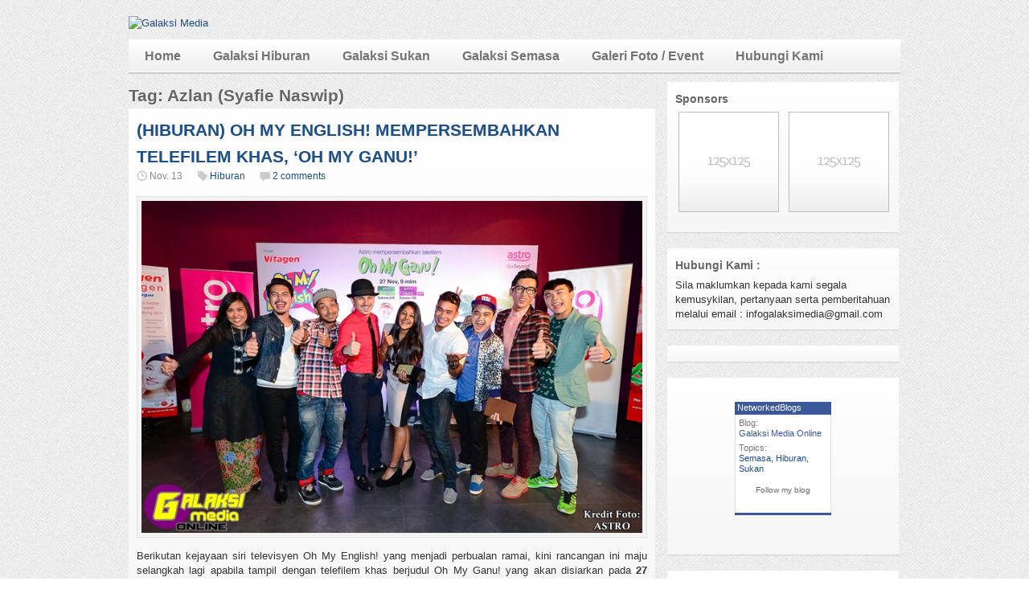

--- FILE ---
content_type: text/html; charset=UTF-8
request_url: https://galaksi-media.com/tag/azlan-syafie-naswip/
body_size: 9656
content:

<!DOCTYPE html>
<html lang="en-US">
<head>
<meta charset="UTF-8" />

<title>Azlan (Syafie Naswip) | Galaksi Media</title>

<link rel="profile" href="http://gmpg.org/xfn/11" />
<link rel="stylesheet" href="https://galaksi-media.com/wp-content/themes/silverorchid/style.css" type="text/css" media="all"/>
<link rel="pingback" href="https://galaksi-media.com/xmlrpc.php" />

			<link rel="alternate" type="application/rss+xml" title="RSS 2.0" href="http://galaksi-media.com/feed/" />
			<style type="text/css">
					.heateor_sss_button_instagram span.heateor_sss_svg,a.heateor_sss_instagram span.heateor_sss_svg{background:radial-gradient(circle at 30% 107%,#fdf497 0,#fdf497 5%,#fd5949 45%,#d6249f 60%,#285aeb 90%)}
											.heateor_sss_horizontal_sharing .heateor_sss_svg,.heateor_sss_standard_follow_icons_container .heateor_sss_svg{
							color: #fff;
						border-width: 0px;
			border-style: solid;
			border-color: transparent;
		}
					.heateor_sss_horizontal_sharing .heateorSssTCBackground{
				color:#666;
			}
					.heateor_sss_horizontal_sharing span.heateor_sss_svg:hover,.heateor_sss_standard_follow_icons_container span.heateor_sss_svg:hover{
						border-color: transparent;
		}
		.heateor_sss_vertical_sharing span.heateor_sss_svg,.heateor_sss_floating_follow_icons_container span.heateor_sss_svg{
							color: #fff;
						border-width: 0px;
			border-style: solid;
			border-color: transparent;
		}
				.heateor_sss_vertical_sharing .heateorSssTCBackground{
			color:#666;
		}
						.heateor_sss_vertical_sharing span.heateor_sss_svg:hover,.heateor_sss_floating_follow_icons_container span.heateor_sss_svg:hover{
						border-color: transparent;
		}
		@media screen and (max-width:783px) {.heateor_sss_vertical_sharing{display:none!important}}div.heateor_sss_mobile_footer{display:none;}@media screen and (max-width:783px){div.heateor_sss_bottom_sharing .heateorSssTCBackground{background-color:white}div.heateor_sss_bottom_sharing{width:100%!important;left:0!important;}div.heateor_sss_bottom_sharing a{width:10% !important;}div.heateor_sss_bottom_sharing .heateor_sss_svg{width: 100% !important;}div.heateor_sss_bottom_sharing div.heateorSssTotalShareCount{font-size:1em!important;line-height:28px!important}div.heateor_sss_bottom_sharing div.heateorSssTotalShareText{font-size:.7em!important;line-height:0px!important}div.heateor_sss_mobile_footer{display:block;height:40px;}.heateor_sss_bottom_sharing{padding:0!important;display:block!important;width:auto!important;bottom:-5px!important;top: auto!important;}.heateor_sss_bottom_sharing .heateor_sss_square_count{line-height:inherit;}.heateor_sss_bottom_sharing .heateorSssSharingArrow{display:none;}.heateor_sss_bottom_sharing .heateorSssTCBackground{margin-right:1.1em!important}}		</style>
		<link rel='dns-prefetch' href='//s.w.org' />
<link rel="alternate" type="application/rss+xml" title="Galaksi Media &raquo; Azlan (Syafie Naswip) Tag Feed" href="https://galaksi-media.com/tag/azlan-syafie-naswip/feed/" />
		<script type="text/javascript">
			window._wpemojiSettings = {"baseUrl":"https:\/\/s.w.org\/images\/core\/emoji\/11\/72x72\/","ext":".png","svgUrl":"https:\/\/s.w.org\/images\/core\/emoji\/11\/svg\/","svgExt":".svg","source":{"concatemoji":"https:\/\/galaksi-media.com\/wp-includes\/js\/wp-emoji-release.min.js?ver=4.9.26"}};
			!function(e,a,t){var n,r,o,i=a.createElement("canvas"),p=i.getContext&&i.getContext("2d");function s(e,t){var a=String.fromCharCode;p.clearRect(0,0,i.width,i.height),p.fillText(a.apply(this,e),0,0);e=i.toDataURL();return p.clearRect(0,0,i.width,i.height),p.fillText(a.apply(this,t),0,0),e===i.toDataURL()}function c(e){var t=a.createElement("script");t.src=e,t.defer=t.type="text/javascript",a.getElementsByTagName("head")[0].appendChild(t)}for(o=Array("flag","emoji"),t.supports={everything:!0,everythingExceptFlag:!0},r=0;r<o.length;r++)t.supports[o[r]]=function(e){if(!p||!p.fillText)return!1;switch(p.textBaseline="top",p.font="600 32px Arial",e){case"flag":return s([55356,56826,55356,56819],[55356,56826,8203,55356,56819])?!1:!s([55356,57332,56128,56423,56128,56418,56128,56421,56128,56430,56128,56423,56128,56447],[55356,57332,8203,56128,56423,8203,56128,56418,8203,56128,56421,8203,56128,56430,8203,56128,56423,8203,56128,56447]);case"emoji":return!s([55358,56760,9792,65039],[55358,56760,8203,9792,65039])}return!1}(o[r]),t.supports.everything=t.supports.everything&&t.supports[o[r]],"flag"!==o[r]&&(t.supports.everythingExceptFlag=t.supports.everythingExceptFlag&&t.supports[o[r]]);t.supports.everythingExceptFlag=t.supports.everythingExceptFlag&&!t.supports.flag,t.DOMReady=!1,t.readyCallback=function(){t.DOMReady=!0},t.supports.everything||(n=function(){t.readyCallback()},a.addEventListener?(a.addEventListener("DOMContentLoaded",n,!1),e.addEventListener("load",n,!1)):(e.attachEvent("onload",n),a.attachEvent("onreadystatechange",function(){"complete"===a.readyState&&t.readyCallback()})),(n=t.source||{}).concatemoji?c(n.concatemoji):n.wpemoji&&n.twemoji&&(c(n.twemoji),c(n.wpemoji)))}(window,document,window._wpemojiSettings);
		</script>
		<style type="text/css">
img.wp-smiley,
img.emoji {
	display: inline !important;
	border: none !important;
	box-shadow: none !important;
	height: 1em !important;
	width: 1em !important;
	margin: 0 .07em !important;
	vertical-align: -0.1em !important;
	background: none !important;
	padding: 0 !important;
}
</style>
<link rel='stylesheet' id='heateor_sss_frontend_css-css'  href='https://galaksi-media.com/wp-content/plugins/sassy-social-share/public/css/sassy-social-share-public.css?ver=3.3.37' type='text/css' media='all' />
<link rel='stylesheet' id='heateor_sss_sharing_default_svg-css'  href='https://galaksi-media.com/wp-content/plugins/sassy-social-share/admin/css/sassy-social-share-svg.css?ver=3.3.37' type='text/css' media='all' />
<link rel='stylesheet' id='google_fonts-css'  href='http://fonts.googleapis.com/css?family=Droid+Sans%3A400%2C700&#038;ver=4.9.26' type='text/css' media='all' />
<script type='text/javascript' src='https://galaksi-media.com/wp-includes/js/jquery/jquery.js?ver=1.12.4'></script>
<script type='text/javascript' src='https://galaksi-media.com/wp-includes/js/jquery/jquery-migrate.min.js?ver=1.4.1'></script>
<script type='text/javascript' src='https://galaksi-media.com/wp-includes/js/jquery/ui/core.min.js?ver=1.11.4'></script>
<script type='text/javascript' src='https://galaksi-media.com/wp-includes/js/jquery/ui/widget.min.js?ver=1.11.4'></script>
<script type='text/javascript' src='https://galaksi-media.com/wp-includes/js/jquery/ui/tabs.min.js?ver=1.11.4'></script>
<script type='text/javascript' src='https://galaksi-media.com/wp-content/themes/silverorchid/js/jquery-ui-tabs-rotate.js?ver=4.9.26'></script>
<script type='text/javascript' src='https://galaksi-media.com/wp-content/themes/silverorchid/js/gazpo_custom.js?ver=4.9.26'></script>
<script type='text/javascript' src='https://galaksi-media.com/wp-content/themes/silverorchid/js/jcarousellite_1.0.1.min.js?ver=1.0.1'></script>
<link rel='https://api.w.org/' href='https://galaksi-media.com/wp-json/' />
<link rel="EditURI" type="application/rsd+xml" title="RSD" href="https://galaksi-media.com/xmlrpc.php?rsd" />
<link rel="wlwmanifest" type="application/wlwmanifest+xml" href="https://galaksi-media.com/wp-includes/wlwmanifest.xml" /> 
<meta name="generator" content="WordPress 4.9.26" />
</head>
<body class="archive tag tag-azlan-syafie-naswip tag-4255">

<div id="wrapper">	
	<div id="gazpo-header">
		<!-- site logo and description -->
		<div class="logo">
					
			<a href="https://galaksi-media.com" title="Galaksi Media">
				<img src="http://farm9.staticflickr.com/8179/7984480455_8bc50b34bd_b.jpg" alt="Galaksi Media" />
			</a>
			
			
		</div>	<!-- /logo -->	
		
		<!-- header 468x60px ad -->
					
	</div>
	
	<!-- header menu -->
	<div id="gazpo-nav">
		
		
		<div class="main-menu"><ul id="menu-menu-atas" class="menu"><li id="menu-item-230" class="menu-item menu-item-type-custom menu-item-object-custom menu-item-home menu-item-230"><a href="http://galaksi-media.com">Home</a></li>
<li id="menu-item-454" class="menu-item menu-item-type-taxonomy menu-item-object-category menu-item-454"><a href="https://galaksi-media.com/category/hiburan-2/">Galaksi Hiburan</a></li>
<li id="menu-item-456" class="menu-item menu-item-type-taxonomy menu-item-object-category menu-item-456"><a href="https://galaksi-media.com/category/sukan/">Galaksi Sukan</a></li>
<li id="menu-item-455" class="menu-item menu-item-type-taxonomy menu-item-object-category menu-item-455"><a href="https://galaksi-media.com/category/semasa/">Galaksi Semasa</a></li>
<li id="menu-item-708" class="menu-item menu-item-type-taxonomy menu-item-object-category menu-item-708"><a href="https://galaksi-media.com/category/galeri-foto/">Galeri Foto / Event</a></li>
<li id="menu-item-229" class="menu-item menu-item-type-post_type menu-item-object-page menu-item-229"><a href="https://galaksi-media.com/sample-page/">Hubungi Kami</a></li>
</ul></div>	
	</div>
	
	<div id="content-container">	<div id="content" >	
		<h2>Tag: Azlan (Syafie Naswip)</h2>
		
		<div class="posts-list">
		
					
					<div id="post-5834" class="post-5834 post type-post status-publish format-standard has-post-thumbnail hentry category-hiburan-2 tag-anusha-kaameshaa tag-astro tag-azlan-syafie-naswip tag-azlin-izara-aishah tag-farouk-amer-shariff tag-hani-iezahdiyana tag-izzue-islam tag-jibam-akhmal-nazri tag-khas tag-mazlee-zhafir-muzani tag-mempersembahkan tag-oh-my-english tag-oh-my-ganu tag-see-yew-soon-roax-tan tag-shafiq-addy-ashraf tag-telefilem tag-tiz-zaqyah tag-zain-saidin tag-zizan">		
						<h2><a href="https://galaksi-media.com/hiburan-oh-my-english-mempersembahkan-telefilem-khas-oh-my-ganu/" title="(HIBURAN) OH MY ENGLISH! MEMPERSEMBAHKAN TELEFILEM KHAS, ‘OH MY GANU!’">(HIBURAN) OH MY ENGLISH! MEMPERSEMBAHKAN TELEFILEM KHAS, ‘OH MY GANU!’</a></h2>
										
						<div class="post-meta">
							
							<span class="info">
								<span class="date">Nov. 13</span>
								<span class="category"><a href="https://galaksi-media.com/category/hiburan-2/" rel="category tag">Hiburan</a></span> 
								<span class="comments"><a href="https://galaksi-media.com/hiburan-oh-my-english-mempersembahkan-telefilem-khas-oh-my-ganu/#comments">2 comments</a></span>	
							</span>								
							
						</div> <!-- /post-meta -->
					
						<div class="entry">
						
						<p style="text-align: justify;"><a href="http://galaksi-media.com/wp-content/uploads/2013/11/OME.0011.jpg"><img class="aligncenter size-full wp-image-5837" alt="OME.0011" src="http://galaksi-media.com/wp-content/uploads/2013/11/OME.0011.jpg" width="700" height="465" srcset="https://galaksi-media.com/wp-content/uploads/2013/11/OME.0011.jpg 700w, https://galaksi-media.com/wp-content/uploads/2013/11/OME.0011-300x199.jpg 300w" sizes="(max-width: 700px) 100vw, 700px" /></a></p>
<p style="text-align: justify;">Berikutan kejayaan siri televisyen Oh My English! yang menjadi perbualan ramai, kini rancangan ini maju selangkah lagi apabila tampil dengan telefilem khas berjudul Oh My Ganu! yang akan disiarkan pada <b>27 November 2013, jam 9 malam di Astro TVIQ (Saluran 610) dan siaran serentak berdefinisi tinggi di Astro Maya HD (Saluran 135)</b>. <a href="https://galaksi-media.com/hiburan-oh-my-english-mempersembahkan-telefilem-khas-oh-my-ganu/#more-5834" class="more-link">Read more →</a></p>
							
						</div> <!-- entry -->
						
						<div class="post-tags">
							Tags: <a href="https://galaksi-media.com/tag/anusha-kaameshaa/" rel="tag">Anusha (Kaameshaa)</a>, <a href="https://galaksi-media.com/tag/astro/" rel="tag">astro</a>, <a href="https://galaksi-media.com/tag/azlan-syafie-naswip/" rel="tag">Azlan (Syafie Naswip)</a>, <a href="https://galaksi-media.com/tag/azlin-izara-aishah/" rel="tag">Azlin (Izara Aishah)</a>, <a href="https://galaksi-media.com/tag/farouk-amer-shariff/" rel="tag">Farouk (Amer Shariff)</a>, <a href="https://galaksi-media.com/tag/hani-iezahdiyana/" rel="tag">Hani (Iezahdiyana)</a>, <a href="https://galaksi-media.com/tag/izzue-islam/" rel="tag">Izzue Islam</a>, <a href="https://galaksi-media.com/tag/jibam-akhmal-nazri/" rel="tag">Jibam (Akhmal Nazri)</a>, <a href="https://galaksi-media.com/tag/khas/" rel="tag">KHAS</a>, <a href="https://galaksi-media.com/tag/mazlee-zhafir-muzani/" rel="tag">Mazlee (Zhafir Muzani)</a>, <a href="https://galaksi-media.com/tag/mempersembahkan/" rel="tag">MEMPERSEMBAHKAN</a>, <a href="https://galaksi-media.com/tag/oh-my-english/" rel="tag">OH MY ENGLISH</a>, <a href="https://galaksi-media.com/tag/oh-my-ganu/" rel="tag">OH MY GANU</a>, <a href="https://galaksi-media.com/tag/see-yew-soon-roax-tan/" rel="tag">See Yew Soon (Roax Tan)</a>, <a href="https://galaksi-media.com/tag/shafiq-addy-ashraf/" rel="tag">Shafiq (Addy Ashraf)</a>, <a href="https://galaksi-media.com/tag/telefilem/" rel="tag">TELEFILEM</a>, <a href="https://galaksi-media.com/tag/tiz-zaqyah/" rel="tag">Tiz Zaqyah</a>, <a href="https://galaksi-media.com/tag/zain-saidin/" rel="tag">Zain Saidin</a>, <a href="https://galaksi-media.com/tag/zizan/" rel="tag">zizan</a> 
						</div>						
						
					</div><!-- /post-->

				
</div>
		
		<div id="pagination">
					</div>	
	</div>
	
 
<div id = "sidebar">
	<div id="gazpo_ad125_widget-6" class="widget widget_ad125"><h4>Sponsors</h4><ul><li><a target="_blank" href="http://gazpo.com"><img src="http://galaksi-media.com/wp-content/themes/silverorchid/images/ad125.jpg"  alt="" /></a></li><li><a target="_blank" href="http://gazpo.com"><img src="http://galaksi-media.com/wp-content/themes/silverorchid/images/ad125.jpg"  alt="" /></a></li></ul></div><div id="text-3" class="widget widget_text"><h4>Hubungi Kami :</h4>			<div class="textwidget"><p>Sila maklumkan kepada kami segala kemusykilan, pertanyaan serta pemberitahuan melalui email  : infogalaksimedia@gmail.com</p>
</div>
		</div><div id="text-4" class="widget widget_text">			<div class="textwidget"><script type="text/javascript">
adv_username = "farishayub";
adv_gid = "farishayub_default";
adtype = "165x240";
</script><script type="text/javascript" src="http://www.advertlets.com/_/js/advertlets_lite.js"></script>
</div>
		</div><div id="text-2" class="widget widget_text">			<div class="textwidget"><!--NetworkedBlogs Start--><style type="text/css"><!--.networkedblogs_widget a {text-decoration:none;color:#3B5998;font-weight:normal;}.networkedblogs_widget .networkedblogs_footer a {text-decoration:none;color:#FFFFFF;font-weight:normal;}--></style><div id='networkedblogs_container' style='height:180px;padding-top:20px;'><div id='networkedblogs_above'></div><div id='networkedblogs_widget' style="width:120px;margin:0px auto;padding:0px 0px 3px 0px;font-family:'lucida grande',tahoma,Verdana,Arial,Sans-Serif;font-size:11px;font-weight:normal;text-decoration:none;background:#3B5998 none repeat scroll 0% 0%;border:none;line-height:13px;"><div id='networkedblogs_header' style="padding:1px 1px 2px 3px;text-align:left;"><a href='http://www.networkedblogs.com/' style="text-decoration:none;color:#FFFFFF;font-weight:normal;font-size:11px;background-repeat:no-repeat;">NetworkedBlogs</a></div><div id='networkedblogs_body' style="background-color:#FFFFFF;color:#444444;padding:4px;border-left:1px solid #D8DFEA;border-right:1px solid #D8DFEA;text-align:left;"><table cellpadding="0" cellspacing="0" style="border:none;padding:0px"><tr><td style="border:none;padding:0px"><span style="color:#777777;">Blog:</span></td></tr><tr><td style="border:none;padding:0px"><a target="_blank" href="http://www.networkedblogs.com/blog/galaksi-media-online" style="text-decoration:none;color:#3B5998;">Galaksi Media Online</a></td></tr><tr><td style="border:none;padding:0px"><div style="padding:0px;padding-top:5px;color:#777777;">Topics:</div></td></tr><tr><td style="border:none;padding:0px">      <a href="http://www.networkedblogs.com/topic/semasa">Semasa</a>,       <a href="http://www.networkedblogs.com/topic/hiburan">Hiburan</a>,       <a href="http://www.networkedblogs.com/topic/sukan">Sukan</a>  </td></tr><tr><td style="border:none;padding:0px"><div id='networkedblogs_badges'>&nbsp;</div></td></tr><tr><td style="border:none;padding:0px"><div style='padding:0px;text-align:center;'><a target="_blank" href="http://www.networkedblogs.com/blog/galaksi-media-online" id="5fd09fbd2a1c8c32cc6d2fbe27d731eb" style="text-decoration:none;color:#666666;font-weight:normal;font-size:10px;">Follow my blog</a></div></td></tr></table></div></div><div id='networkedblogs_below' class='networkedblogs_below'></div></div><script type="text/javascript"><!--
if(typeof(networkedblogs)=="undefined"){networkedblogs = {};networkedblogs.blogId=1300825;networkedblogs.shortName="galaksi-media-online";}
--></script><script type="text/javascript" src="http://widget.networkedblogs.com/getwidget?bid=1300825"></script><!--NetworkedBlogs End--></div>
		</div><div id="gazpo_facebook_widget-2" class="widget widget_facebook"><h4>Galaksi Media</h4>		<iframe src="http://www.facebook.com/plugins/likebox.php?href=https://www.facebook.com/GalaksiMedia&amp;width=270&amp;colorscheme=light&amp;show_faces=true&amp;border_color=white&amp;stream=false&amp;header=false&amp;height=330" scrolling="no" frameborder="0" style="border:none; overflow:hidden; width:270px; height:330px;"></iframe>       
        </div><div id="gazpo_twitter_widget-2" class="widget widget_tweets">			<h4 class="title">Tweets @GalaksiMedia</h4>
				
	<script type="text/javascript" src="http://widgets.twimg.com/j/2/widget.js"></script>
<script type="text/javascript">
new TWTR.Widget({
  version: 2,
  type: 'profile',
  rpp: 10,
  interval: 6000,
  width: 'auto',
  height: 80,
  theme: {
    shell: {
      background: 'none',
      color: '#333333',
	  links: '#1F4F82'
    },
    tweets: {
      background: 'none',
      color: '#333333',
      links: '#1F4F82'
    }
  },
  features: {
    scrollbar: false,
    loop: true,
    live: true,
    hashtags: false,
    timestamp: false,
    avatars: false,
    behavior: 'default'
  }
}).render().setUser('@GalaksiMedia').start();
</script>            
        </div><div id="search-2" class="widget widget_search"> 
<form method="get" id="searchform" action="https://galaksi-media.com/">
	<div>
		<input class="searchfield" type="text" value="Search" name="s" id="s" onfocus="if (this.value == 'Search') {this.value = '';}" onblur="if (this.value == '') {this.value = 'Search';}" />
	</div>
</form>
</div>		<div id="recent-posts-2" class="widget widget_recent_entries">		<h4>Recent Posts</h4>		<ul>
											<li>
					<a href="https://galaksi-media.com/47147-2/">(SEMASA) “CNY Spring Carnival 2026” Diperkasakan sebagai IP Budaya Tahun Baharu Cina Peringkat Bandar, Mencipta Pengalaman Perayaan untuk Semua</a>
									</li>
											<li>
					<a href="https://galaksi-media.com/semasa-sayang-green-2026-membawa-kelestarian-ke-dalam-kehidupan-harian-rakyat-malaysia-melalui-tindakan-mudah-dan-praktikal/">(SEMASA) Sayang Green 2026 Membawa Kelestarian ke Dalam Kehidupan Harian Rakyat Malaysia Melalui Tindakan Mudah dan Praktikal</a>
									</li>
											<li>
					<a href="https://galaksi-media.com/sukan-onedry-ukir-sejarah-di-arena-sukan-permotoran-hakim-danish-qabil-irfan-terima-tajaan-produk-ultra-prestasi-dilancar/">(SUKAN) ONEDRY Ukir Sejarah di Arena Sukan Permotoran: Hakim Danish &#038; Qabil Irfan Terima Tajaan Produk Ultra-Prestasi</a>
									</li>
											<li>
					<a href="https://galaksi-media.com/hiburan-wings-orang-kita-semangat-wings-terus-hidup-era-baharu-bermula/">(HIBURAN) WINGS ORANG KITA: SEMANGAT WINGS TERUS HIDUP, ERA BAHARU BERMULA</a>
									</li>
											<li>
					<a href="https://galaksi-media.com/semasa-asmax-malaysia-melakar-bab-baharu-dengan-dua-model-baharu-dan-4-model-edisi-terhad-evangelion-untuk-tahun-2026/">(SEMASA) ASMAX Malaysia Melakar Bab Baharu dengan Dua Model Baharu dan 4 Model Edisi Terhad EVANGELION untuk Tahun 2026</a>
									</li>
					</ul>
		</div><div id="categories-2" class="widget widget_categories"><h4>Categories</h4>		<ul>
	<li class="cat-item cat-item-279"><a href="https://galaksi-media.com/category/galeri-foto/" >Galeri Foto</a>
</li>
	<li class="cat-item cat-item-1"><a href="https://galaksi-media.com/category/hiburan-2/" >Hiburan</a>
</li>
	<li class="cat-item cat-item-9"><a href="https://galaksi-media.com/category/semasa/" >Semasa</a>
</li>
	<li class="cat-item cat-item-8"><a href="https://galaksi-media.com/category/sukan/" >Sukan</a>
</li>
		</ul>
</div><div id="archives-2" class="widget widget_archive"><h4>Archives</h4>		<ul>
			<li><a href='https://galaksi-media.com/2026/01/'>January 2026</a></li>
	<li><a href='https://galaksi-media.com/2025/12/'>December 2025</a></li>
	<li><a href='https://galaksi-media.com/2025/11/'>November 2025</a></li>
	<li><a href='https://galaksi-media.com/2025/10/'>October 2025</a></li>
	<li><a href='https://galaksi-media.com/2025/09/'>September 2025</a></li>
	<li><a href='https://galaksi-media.com/2025/08/'>August 2025</a></li>
	<li><a href='https://galaksi-media.com/2025/07/'>July 2025</a></li>
	<li><a href='https://galaksi-media.com/2025/06/'>June 2025</a></li>
	<li><a href='https://galaksi-media.com/2025/05/'>May 2025</a></li>
	<li><a href='https://galaksi-media.com/2025/04/'>April 2025</a></li>
	<li><a href='https://galaksi-media.com/2025/03/'>March 2025</a></li>
	<li><a href='https://galaksi-media.com/2025/02/'>February 2025</a></li>
	<li><a href='https://galaksi-media.com/2025/01/'>January 2025</a></li>
	<li><a href='https://galaksi-media.com/2024/12/'>December 2024</a></li>
	<li><a href='https://galaksi-media.com/2024/11/'>November 2024</a></li>
	<li><a href='https://galaksi-media.com/2024/10/'>October 2024</a></li>
	<li><a href='https://galaksi-media.com/2024/09/'>September 2024</a></li>
	<li><a href='https://galaksi-media.com/2024/08/'>August 2024</a></li>
	<li><a href='https://galaksi-media.com/2024/07/'>July 2024</a></li>
	<li><a href='https://galaksi-media.com/2024/06/'>June 2024</a></li>
	<li><a href='https://galaksi-media.com/2024/05/'>May 2024</a></li>
	<li><a href='https://galaksi-media.com/2024/04/'>April 2024</a></li>
	<li><a href='https://galaksi-media.com/2024/03/'>March 2024</a></li>
	<li><a href='https://galaksi-media.com/2024/02/'>February 2024</a></li>
	<li><a href='https://galaksi-media.com/2024/01/'>January 2024</a></li>
	<li><a href='https://galaksi-media.com/2023/12/'>December 2023</a></li>
	<li><a href='https://galaksi-media.com/2023/11/'>November 2023</a></li>
	<li><a href='https://galaksi-media.com/2023/10/'>October 2023</a></li>
	<li><a href='https://galaksi-media.com/2023/09/'>September 2023</a></li>
	<li><a href='https://galaksi-media.com/2023/08/'>August 2023</a></li>
	<li><a href='https://galaksi-media.com/2023/07/'>July 2023</a></li>
	<li><a href='https://galaksi-media.com/2023/06/'>June 2023</a></li>
	<li><a href='https://galaksi-media.com/2023/05/'>May 2023</a></li>
	<li><a href='https://galaksi-media.com/2023/04/'>April 2023</a></li>
	<li><a href='https://galaksi-media.com/2023/03/'>March 2023</a></li>
	<li><a href='https://galaksi-media.com/2023/02/'>February 2023</a></li>
	<li><a href='https://galaksi-media.com/2023/01/'>January 2023</a></li>
	<li><a href='https://galaksi-media.com/2022/12/'>December 2022</a></li>
	<li><a href='https://galaksi-media.com/2022/11/'>November 2022</a></li>
	<li><a href='https://galaksi-media.com/2022/10/'>October 2022</a></li>
	<li><a href='https://galaksi-media.com/2022/09/'>September 2022</a></li>
	<li><a href='https://galaksi-media.com/2022/08/'>August 2022</a></li>
	<li><a href='https://galaksi-media.com/2022/07/'>July 2022</a></li>
	<li><a href='https://galaksi-media.com/2022/06/'>June 2022</a></li>
	<li><a href='https://galaksi-media.com/2022/05/'>May 2022</a></li>
	<li><a href='https://galaksi-media.com/2022/04/'>April 2022</a></li>
	<li><a href='https://galaksi-media.com/2022/03/'>March 2022</a></li>
	<li><a href='https://galaksi-media.com/2022/02/'>February 2022</a></li>
	<li><a href='https://galaksi-media.com/2022/01/'>January 2022</a></li>
	<li><a href='https://galaksi-media.com/2021/12/'>December 2021</a></li>
	<li><a href='https://galaksi-media.com/2021/11/'>November 2021</a></li>
	<li><a href='https://galaksi-media.com/2021/10/'>October 2021</a></li>
	<li><a href='https://galaksi-media.com/2021/09/'>September 2021</a></li>
	<li><a href='https://galaksi-media.com/2021/08/'>August 2021</a></li>
	<li><a href='https://galaksi-media.com/2021/07/'>July 2021</a></li>
	<li><a href='https://galaksi-media.com/2021/06/'>June 2021</a></li>
	<li><a href='https://galaksi-media.com/2021/05/'>May 2021</a></li>
	<li><a href='https://galaksi-media.com/2021/04/'>April 2021</a></li>
	<li><a href='https://galaksi-media.com/2021/03/'>March 2021</a></li>
	<li><a href='https://galaksi-media.com/2021/02/'>February 2021</a></li>
	<li><a href='https://galaksi-media.com/2021/01/'>January 2021</a></li>
	<li><a href='https://galaksi-media.com/2020/12/'>December 2020</a></li>
	<li><a href='https://galaksi-media.com/2020/11/'>November 2020</a></li>
	<li><a href='https://galaksi-media.com/2020/10/'>October 2020</a></li>
	<li><a href='https://galaksi-media.com/2020/09/'>September 2020</a></li>
	<li><a href='https://galaksi-media.com/2020/08/'>August 2020</a></li>
	<li><a href='https://galaksi-media.com/2020/07/'>July 2020</a></li>
	<li><a href='https://galaksi-media.com/2020/06/'>June 2020</a></li>
	<li><a href='https://galaksi-media.com/2020/05/'>May 2020</a></li>
	<li><a href='https://galaksi-media.com/2020/04/'>April 2020</a></li>
	<li><a href='https://galaksi-media.com/2020/03/'>March 2020</a></li>
	<li><a href='https://galaksi-media.com/2020/02/'>February 2020</a></li>
	<li><a href='https://galaksi-media.com/2020/01/'>January 2020</a></li>
	<li><a href='https://galaksi-media.com/2019/12/'>December 2019</a></li>
	<li><a href='https://galaksi-media.com/2019/11/'>November 2019</a></li>
	<li><a href='https://galaksi-media.com/2019/10/'>October 2019</a></li>
	<li><a href='https://galaksi-media.com/2019/09/'>September 2019</a></li>
	<li><a href='https://galaksi-media.com/2019/08/'>August 2019</a></li>
	<li><a href='https://galaksi-media.com/2019/07/'>July 2019</a></li>
	<li><a href='https://galaksi-media.com/2019/06/'>June 2019</a></li>
	<li><a href='https://galaksi-media.com/2019/05/'>May 2019</a></li>
	<li><a href='https://galaksi-media.com/2019/04/'>April 2019</a></li>
	<li><a href='https://galaksi-media.com/2019/03/'>March 2019</a></li>
	<li><a href='https://galaksi-media.com/2019/02/'>February 2019</a></li>
	<li><a href='https://galaksi-media.com/2019/01/'>January 2019</a></li>
	<li><a href='https://galaksi-media.com/2018/12/'>December 2018</a></li>
	<li><a href='https://galaksi-media.com/2018/11/'>November 2018</a></li>
	<li><a href='https://galaksi-media.com/2018/10/'>October 2018</a></li>
	<li><a href='https://galaksi-media.com/2018/09/'>September 2018</a></li>
	<li><a href='https://galaksi-media.com/2018/08/'>August 2018</a></li>
	<li><a href='https://galaksi-media.com/2018/07/'>July 2018</a></li>
	<li><a href='https://galaksi-media.com/2018/06/'>June 2018</a></li>
	<li><a href='https://galaksi-media.com/2018/05/'>May 2018</a></li>
	<li><a href='https://galaksi-media.com/2018/04/'>April 2018</a></li>
	<li><a href='https://galaksi-media.com/2018/03/'>March 2018</a></li>
	<li><a href='https://galaksi-media.com/2018/02/'>February 2018</a></li>
	<li><a href='https://galaksi-media.com/2018/01/'>January 2018</a></li>
	<li><a href='https://galaksi-media.com/2017/12/'>December 2017</a></li>
	<li><a href='https://galaksi-media.com/2017/11/'>November 2017</a></li>
	<li><a href='https://galaksi-media.com/2017/10/'>October 2017</a></li>
	<li><a href='https://galaksi-media.com/2017/09/'>September 2017</a></li>
	<li><a href='https://galaksi-media.com/2017/08/'>August 2017</a></li>
	<li><a href='https://galaksi-media.com/2017/07/'>July 2017</a></li>
	<li><a href='https://galaksi-media.com/2017/06/'>June 2017</a></li>
	<li><a href='https://galaksi-media.com/2017/05/'>May 2017</a></li>
	<li><a href='https://galaksi-media.com/2017/04/'>April 2017</a></li>
	<li><a href='https://galaksi-media.com/2017/03/'>March 2017</a></li>
	<li><a href='https://galaksi-media.com/2017/02/'>February 2017</a></li>
	<li><a href='https://galaksi-media.com/2017/01/'>January 2017</a></li>
	<li><a href='https://galaksi-media.com/2016/12/'>December 2016</a></li>
	<li><a href='https://galaksi-media.com/2016/11/'>November 2016</a></li>
	<li><a href='https://galaksi-media.com/2016/10/'>October 2016</a></li>
	<li><a href='https://galaksi-media.com/2016/09/'>September 2016</a></li>
	<li><a href='https://galaksi-media.com/2016/08/'>August 2016</a></li>
	<li><a href='https://galaksi-media.com/2016/07/'>July 2016</a></li>
	<li><a href='https://galaksi-media.com/2016/06/'>June 2016</a></li>
	<li><a href='https://galaksi-media.com/2016/05/'>May 2016</a></li>
	<li><a href='https://galaksi-media.com/2016/04/'>April 2016</a></li>
	<li><a href='https://galaksi-media.com/2016/03/'>March 2016</a></li>
	<li><a href='https://galaksi-media.com/2016/02/'>February 2016</a></li>
	<li><a href='https://galaksi-media.com/2016/01/'>January 2016</a></li>
	<li><a href='https://galaksi-media.com/2015/12/'>December 2015</a></li>
	<li><a href='https://galaksi-media.com/2015/11/'>November 2015</a></li>
	<li><a href='https://galaksi-media.com/2015/10/'>October 2015</a></li>
	<li><a href='https://galaksi-media.com/2015/09/'>September 2015</a></li>
	<li><a href='https://galaksi-media.com/2015/08/'>August 2015</a></li>
	<li><a href='https://galaksi-media.com/2015/07/'>July 2015</a></li>
	<li><a href='https://galaksi-media.com/2015/06/'>June 2015</a></li>
	<li><a href='https://galaksi-media.com/2015/05/'>May 2015</a></li>
	<li><a href='https://galaksi-media.com/2015/04/'>April 2015</a></li>
	<li><a href='https://galaksi-media.com/2015/03/'>March 2015</a></li>
	<li><a href='https://galaksi-media.com/2015/02/'>February 2015</a></li>
	<li><a href='https://galaksi-media.com/2015/01/'>January 2015</a></li>
	<li><a href='https://galaksi-media.com/2014/12/'>December 2014</a></li>
	<li><a href='https://galaksi-media.com/2014/11/'>November 2014</a></li>
	<li><a href='https://galaksi-media.com/2014/10/'>October 2014</a></li>
	<li><a href='https://galaksi-media.com/2014/09/'>September 2014</a></li>
	<li><a href='https://galaksi-media.com/2014/08/'>August 2014</a></li>
	<li><a href='https://galaksi-media.com/2014/07/'>July 2014</a></li>
	<li><a href='https://galaksi-media.com/2014/06/'>June 2014</a></li>
	<li><a href='https://galaksi-media.com/2014/05/'>May 2014</a></li>
	<li><a href='https://galaksi-media.com/2014/04/'>April 2014</a></li>
	<li><a href='https://galaksi-media.com/2014/03/'>March 2014</a></li>
	<li><a href='https://galaksi-media.com/2014/02/'>February 2014</a></li>
	<li><a href='https://galaksi-media.com/2014/01/'>January 2014</a></li>
	<li><a href='https://galaksi-media.com/2013/12/'>December 2013</a></li>
	<li><a href='https://galaksi-media.com/2013/11/'>November 2013</a></li>
	<li><a href='https://galaksi-media.com/2013/10/'>October 2013</a></li>
	<li><a href='https://galaksi-media.com/2013/09/'>September 2013</a></li>
	<li><a href='https://galaksi-media.com/2013/08/'>August 2013</a></li>
	<li><a href='https://galaksi-media.com/2013/07/'>July 2013</a></li>
	<li><a href='https://galaksi-media.com/2013/06/'>June 2013</a></li>
	<li><a href='https://galaksi-media.com/2013/05/'>May 2013</a></li>
	<li><a href='https://galaksi-media.com/2013/04/'>April 2013</a></li>
	<li><a href='https://galaksi-media.com/2013/03/'>March 2013</a></li>
	<li><a href='https://galaksi-media.com/2013/02/'>February 2013</a></li>
	<li><a href='https://galaksi-media.com/2013/01/'>January 2013</a></li>
	<li><a href='https://galaksi-media.com/2012/12/'>December 2012</a></li>
	<li><a href='https://galaksi-media.com/2012/11/'>November 2012</a></li>
	<li><a href='https://galaksi-media.com/2012/10/'>October 2012</a></li>
	<li><a href='https://galaksi-media.com/2012/09/'>September 2012</a></li>
	<li><a href='https://galaksi-media.com/2012/08/'>August 2012</a></li>
	<li><a href='https://galaksi-media.com/2012/07/'>July 2012</a></li>
		</ul>
		</div></div>	<!-- /sidebar --> 
</div> <!-- content container -->
 
<div id="gazpo-footer">
	<div class="wrap">
		<div class="widgets_area">
			<div id="pages-2" class="widget widget_pages"><h4>Pages</h4>		<ul>
			<li class="page_item page-item-2"><a href="https://galaksi-media.com/sample-page/">Hubungi Kami</a></li>
		</ul>
		</div>		<div id="recent-posts-3" class="widget widget_recent_entries">		<h4>Recent Posts</h4>		<ul>
											<li>
					<a href="https://galaksi-media.com/47147-2/">(SEMASA) “CNY Spring Carnival 2026” Diperkasakan sebagai IP Budaya Tahun Baharu Cina Peringkat Bandar, Mencipta Pengalaman Perayaan untuk Semua</a>
									</li>
											<li>
					<a href="https://galaksi-media.com/semasa-sayang-green-2026-membawa-kelestarian-ke-dalam-kehidupan-harian-rakyat-malaysia-melalui-tindakan-mudah-dan-praktikal/">(SEMASA) Sayang Green 2026 Membawa Kelestarian ke Dalam Kehidupan Harian Rakyat Malaysia Melalui Tindakan Mudah dan Praktikal</a>
									</li>
											<li>
					<a href="https://galaksi-media.com/sukan-onedry-ukir-sejarah-di-arena-sukan-permotoran-hakim-danish-qabil-irfan-terima-tajaan-produk-ultra-prestasi-dilancar/">(SUKAN) ONEDRY Ukir Sejarah di Arena Sukan Permotoran: Hakim Danish &#038; Qabil Irfan Terima Tajaan Produk Ultra-Prestasi</a>
									</li>
											<li>
					<a href="https://galaksi-media.com/hiburan-wings-orang-kita-semangat-wings-terus-hidup-era-baharu-bermula/">(HIBURAN) WINGS ORANG KITA: SEMANGAT WINGS TERUS HIDUP, ERA BAHARU BERMULA</a>
									</li>
											<li>
					<a href="https://galaksi-media.com/semasa-asmax-malaysia-melakar-bab-baharu-dengan-dua-model-baharu-dan-4-model-edisi-terhad-evangelion-untuk-tahun-2026/">(SEMASA) ASMAX Malaysia Melakar Bab Baharu dengan Dua Model Baharu dan 4 Model Edisi Terhad EVANGELION untuk Tahun 2026</a>
									</li>
					</ul>
		</div><div id="tag_cloud-2" class="widget widget_tag_cloud"><h4>Tags</h4><div class="tagcloud"><a href="https://galaksi-media.com/tag/945/" class="tag-cloud-link tag-link-945 tag-link-position-1" style="font-size: 14.045454545455pt;" aria-label="&amp; (60 items)">&amp;</a>
<a href="https://galaksi-media.com/tag/2013/" class="tag-cloud-link tag-link-898 tag-link-position-2" style="font-size: 8.3181818181818pt;" aria-label="2013 (26 items)">2013</a>
<a href="https://galaksi-media.com/tag/2014/" class="tag-cloud-link tag-link-2985 tag-link-position-3" style="font-size: 9.2727272727273pt;" aria-label="2014 (30 items)">2014</a>
<a href="https://galaksi-media.com/tag/and/" class="tag-cloud-link tag-link-884 tag-link-position-4" style="font-size: 18.659090909091pt;" aria-label="and (120 items)">and</a>
<a href="https://galaksi-media.com/tag/antabax/" class="tag-cloud-link tag-link-3621 tag-link-position-5" style="font-size: 8.6363636363636pt;" aria-label="Antabax (27 items)">Antabax</a>
<a href="https://galaksi-media.com/tag/astro/" class="tag-cloud-link tag-link-4 tag-link-position-6" style="font-size: 16.75pt;" aria-label="astro (91 items)">astro</a>
<a href="https://galaksi-media.com/tag/astro-shaw/" class="tag-cloud-link tag-link-1890 tag-link-position-7" style="font-size: 12.613636363636pt;" aria-label="astro shaw (49 items)">astro shaw</a>
<a href="https://galaksi-media.com/tag/at/" class="tag-cloud-link tag-link-2997 tag-link-position-8" style="font-size: 12.931818181818pt;" aria-label="at (52 items)">at</a>
<a href="https://galaksi-media.com/tag/bersama/" class="tag-cloud-link tag-link-893 tag-link-position-9" style="font-size: 13.090909090909pt;" aria-label="bersama (53 items)">bersama</a>
<a href="https://galaksi-media.com/tag/dalam/" class="tag-cloud-link tag-link-710 tag-link-position-10" style="font-size: 10.068181818182pt;" aria-label="DALAM (34 items)">DALAM</a>
<a href="https://galaksi-media.com/tag/dan/" class="tag-cloud-link tag-link-879 tag-link-position-11" style="font-size: 19.772727272727pt;" aria-label="dan (139 items)">dan</a>
<a href="https://galaksi-media.com/tag/dengan/" class="tag-cloud-link tag-link-912 tag-link-position-12" style="font-size: 10.704545454545pt;" aria-label="Dengan (37 items)">Dengan</a>
<a href="https://galaksi-media.com/tag/di/" class="tag-cloud-link tag-link-740 tag-link-position-13" style="font-size: 15.477272727273pt;" aria-label="Di (75 items)">Di</a>
<a href="https://galaksi-media.com/tag/filem/" class="tag-cloud-link tag-link-806 tag-link-position-14" style="font-size: 13.090909090909pt;" aria-label="Filem (53 items)">Filem</a>
<a href="https://galaksi-media.com/tag/habib/" class="tag-cloud-link tag-link-5295 tag-link-position-15" style="font-size: 11.818181818182pt;" aria-label="HABIB (44 items)">HABIB</a>
<a href="https://galaksi-media.com/tag/honda/" class="tag-cloud-link tag-link-1702 tag-link-position-16" style="font-size: 8.3181818181818pt;" aria-label="Honda (26 items)">Honda</a>
<a href="https://galaksi-media.com/tag/in/" class="tag-cloud-link tag-link-1021 tag-link-position-17" style="font-size: 17.227272727273pt;" aria-label="In (97 items)">In</a>
<a href="https://galaksi-media.com/tag/istana-budaya/" class="tag-cloud-link tag-link-951 tag-link-position-18" style="font-size: 8pt;" aria-label="Istana Budaya (25 items)">Istana Budaya</a>
<a href="https://galaksi-media.com/tag/kfc/" class="tag-cloud-link tag-link-3469 tag-link-position-19" style="font-size: 10.386363636364pt;" aria-label="KFC (35 items)">KFC</a>
<a href="https://galaksi-media.com/tag/konsert/" class="tag-cloud-link tag-link-695 tag-link-position-20" style="font-size: 10.545454545455pt;" aria-label="Konsert (36 items)">Konsert</a>
<a href="https://galaksi-media.com/tag/kuala-lumpur/" class="tag-cloud-link tag-link-43 tag-link-position-21" style="font-size: 14.363636363636pt;" aria-label="Kuala Lumpur (63 items)">Kuala Lumpur</a>
<a href="https://galaksi-media.com/tag/malaysia/" class="tag-cloud-link tag-link-72 tag-link-position-22" style="font-size: 18.977272727273pt;" aria-label="Malaysia (125 items)">Malaysia</a>
<a href="https://galaksi-media.com/tag/mforce/" class="tag-cloud-link tag-link-21500 tag-link-position-23" style="font-size: 11.5pt;" aria-label="MFORCE (42 items)">MFORCE</a>
<a href="https://galaksi-media.com/tag/milo/" class="tag-cloud-link tag-link-10641 tag-link-position-24" style="font-size: 10.704545454545pt;" aria-label="MILO (37 items)">MILO</a>
<a href="https://galaksi-media.com/tag/mma/" class="tag-cloud-link tag-link-2607 tag-link-position-25" style="font-size: 8.3181818181818pt;" aria-label="MMA (26 items)">MMA</a>
<a href="https://galaksi-media.com/tag/ntv7/" class="tag-cloud-link tag-link-162 tag-link-position-26" style="font-size: 8.6363636363636pt;" aria-label="NTV7 (27 items)">NTV7</a>
<a href="https://galaksi-media.com/tag/of/" class="tag-cloud-link tag-link-2213 tag-link-position-27" style="font-size: 8.7954545454545pt;" aria-label="OF (28 items)">OF</a>
<a href="https://galaksi-media.com/tag/one/" class="tag-cloud-link tag-link-2377 tag-link-position-28" style="font-size: 11.022727272727pt;" aria-label="ONE (39 items)">ONE</a>
<a href="https://galaksi-media.com/tag/one-champions/" class="tag-cloud-link tag-link-13861 tag-link-position-29" style="font-size: 17.704545454545pt;" aria-label="ONE CHAMPIONS (103 items)">ONE CHAMPIONS</a>
<a href="https://galaksi-media.com/tag/one-championships/" class="tag-cloud-link tag-link-13745 tag-link-position-30" style="font-size: 18.659090909091pt;" aria-label="ONE Championship’s (118 items)">ONE Championship’s</a>
<a href="https://galaksi-media.com/tag/one-championship/" class="tag-cloud-link tag-link-7384 tag-link-position-31" style="font-size: 22pt;" aria-label="ONE CHAMPIONSHIP™ (192 items)">ONE CHAMPIONSHIP™</a>
<a href="https://galaksi-media.com/tag/one-fc/" class="tag-cloud-link tag-link-227 tag-link-position-32" style="font-size: 12.295454545455pt;" aria-label="ONE FC (47 items)">ONE FC</a>
<a href="https://galaksi-media.com/tag/oppo/" class="tag-cloud-link tag-link-5062 tag-link-position-33" style="font-size: 10.704545454545pt;" aria-label="OPPO (37 items)">OPPO</a>
<a href="https://galaksi-media.com/tag/pelancaran/" class="tag-cloud-link tag-link-625 tag-link-position-34" style="font-size: 9.5909090909091pt;" aria-label="Pelancaran (31 items)">Pelancaran</a>
<a href="https://galaksi-media.com/tag/puma/" class="tag-cloud-link tag-link-1585 tag-link-position-35" style="font-size: 8.7954545454545pt;" aria-label="puma (28 items)">puma</a>
<a href="https://galaksi-media.com/tag/samsung/" class="tag-cloud-link tag-link-1950 tag-link-position-36" style="font-size: 19.931818181818pt;" aria-label="Samsung (144 items)">Samsung</a>
<a href="https://galaksi-media.com/tag/sepang/" class="tag-cloud-link tag-link-32 tag-link-position-37" style="font-size: 10.386363636364pt;" aria-label="SEPANG (35 items)">SEPANG</a>
<a href="https://galaksi-media.com/tag/sic/" class="tag-cloud-link tag-link-31 tag-link-position-38" style="font-size: 10.386363636364pt;" aria-label="SIC (35 items)">SIC</a>
<a href="https://galaksi-media.com/tag/the/" class="tag-cloud-link tag-link-2161 tag-link-position-39" style="font-size: 10.704545454545pt;" aria-label="THE (37 items)">THE</a>
<a href="https://galaksi-media.com/tag/to/" class="tag-cloud-link tag-link-2075 tag-link-position-40" style="font-size: 10.545454545455pt;" aria-label="TO (36 items)">TO</a>
<a href="https://galaksi-media.com/tag/tune-talk/" class="tag-cloud-link tag-link-1022 tag-link-position-41" style="font-size: 8pt;" aria-label="tune talk (25 items)">tune talk</a>
<a href="https://galaksi-media.com/tag/tv3/" class="tag-cloud-link tag-link-493 tag-link-position-42" style="font-size: 16.113636363636pt;" aria-label="tv3 (82 items)">tv3</a>
<a href="https://galaksi-media.com/tag/tv9/" class="tag-cloud-link tag-link-36 tag-link-position-43" style="font-size: 9.1136363636364pt;" aria-label="tv9 (29 items)">tv9</a>
<a href="https://galaksi-media.com/tag/watsons/" class="tag-cloud-link tag-link-5267 tag-link-position-44" style="font-size: 9.1136363636364pt;" aria-label="WATSONS (29 items)">WATSONS</a>
<a href="https://galaksi-media.com/tag/with/" class="tag-cloud-link tag-link-3929 tag-link-position-45" style="font-size: 12.454545454545pt;" aria-label="WITH (48 items)">WITH</a></div>
</div>		</div>
		
		<div class="info">
			<a href="https://galaksi-media.com/" title="Galaksi Media">
			Galaksi Media</a> 
			Powered by <a href="http://www.wordpress.org">WordPress</a> and theme by	 <a href="http://gazpo.com/" title="gazpo.com">gazpo.com</a>.		
		</div>
	</div>	
</div><!-- /footer -->
</div><!-- /wrapper -->
<script type='text/javascript'>
function heateorSssLoadEvent(e) {var t=window.onload;if (typeof window.onload!="function") {window.onload=e}else{window.onload=function() {t();e()}}};	var heateorSssSharingAjaxUrl = 'https://galaksi-media.com/wp-admin/admin-ajax.php', heateorSssCloseIconPath = 'https://galaksi-media.com/wp-content/plugins/sassy-social-share/public/../images/close.png', heateorSssPluginIconPath = 'https://galaksi-media.com/wp-content/plugins/sassy-social-share/public/../images/logo.png', heateorSssHorizontalSharingCountEnable = 1, heateorSssVerticalSharingCountEnable = 1, heateorSssSharingOffset = -10; var heateorSssMobileStickySharingEnabled = 1;var heateorSssCopyLinkMessage = "Link copied.";var heateorSssUrlCountFetched = [], heateorSssSharesText = 'Shares', heateorSssShareText = 'Share';function heateorSssPopup(e) {window.open(e,"popUpWindow","height=400,width=600,left=400,top=100,resizable,scrollbars,toolbar=0,personalbar=0,menubar=no,location=no,directories=no,status")}function heateorSssInitiateFB() {FB.init({appId:"",channelUrl:"",status:!0,cookie:!0,xfbml:!0,version:"v12.0"})}window.fbAsyncInit=function() {heateorSssInitiateFB(),0&&(FB.Event.subscribe("edge.create",function(e) {heateorSsmiMycredPoints("Facebook_like_recommend","",e?e:"")}),FB.Event.subscribe("edge.remove",function(e) {heateorSsmiMycredPoints("Facebook_like_recommend","",e?e:"","Minus point(s) for undoing Facebook like-recommend")}) ),0&&(FB.Event.subscribe("edge.create",function(e) {heateorSsgaSocialPluginsTracking("Facebook","Like",e?e:"")}),FB.Event.subscribe("edge.remove",function(e) {heateorSsgaSocialPluginsTracking("Facebook","Unlike",e?e:"")}) )},function(e) {var n,i="facebook-jssdk",o=e.getElementsByTagName("script")[0];e.getElementById(i)||(n=e.createElement("script"),n.id=i,n.async=!0,n.src="//connect.facebook.net/en_US/sdk.js",o.parentNode.insertBefore(n,o) )}(document);
</script>
<script type='text/javascript' src='https://galaksi-media.com/wp-content/plugins/sassy-social-share/public/js/sassy-social-share-public.js?ver=3.3.37'></script>
<script type='text/javascript' src='https://galaksi-media.com/wp-includes/js/wp-embed.min.js?ver=4.9.26'></script>
</body>
</html>
<!-- Theme by gazpo.com -->